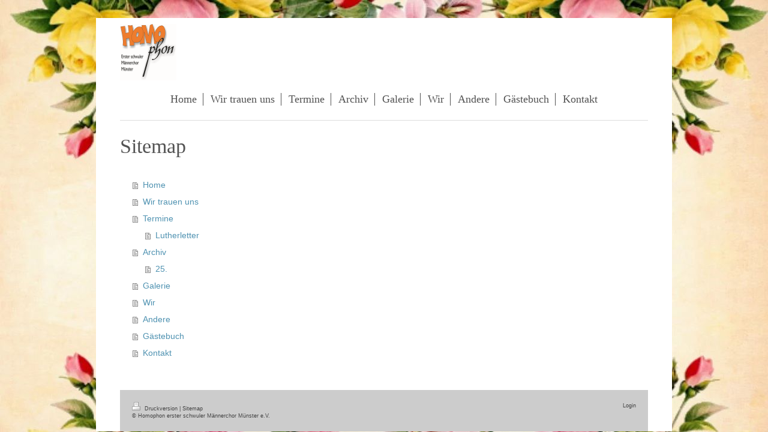

--- FILE ---
content_type: text/html; charset=UTF-8
request_url: https://www.homophon.de/sitemap/
body_size: 3311
content:
<!DOCTYPE html>
<html lang="de"  ><head prefix="og: http://ogp.me/ns# fb: http://ogp.me/ns/fb# business: http://ogp.me/ns/business#">
    <meta http-equiv="Content-Type" content="text/html; charset=utf-8"/>
    <meta name="generator" content="IONOS MyWebsite"/>
        
    <link rel="dns-prefetch" href="//cdn.website-start.de/"/>
    <link rel="dns-prefetch" href="//120.mod.mywebsite-editor.com"/>
    <link rel="dns-prefetch" href="https://120.sb.mywebsite-editor.com/"/>
    <link rel="shortcut icon" href="https://www.homophon.de/s/misc/favicon.png?1719475092"/>
        <link rel="apple-touch-icon" href="https://www.homophon.de/s/misc/touchicon.png?1719475092"/>
        <title>Homophon erster schwuler Männerchor Münster e.V. - Home</title>
    <style type="text/css">@media screen and (max-device-width: 1024px) {.diyw a.switchViewWeb {display: inline !important;}}</style>
    
    <meta name="viewport" content="width=device-width, initial-scale=1, maximum-scale=1, minimal-ui"/>

<meta name="format-detection" content="telephone=no"/>
        <meta name="keywords" content="Musikverein,  Musik,  Musizieren,  Orchester,  Proben"/>
            <meta name="description" content="Hier finden Sie einige Informationen zu Homophon erster schwuler Männerchor Münster e.V. aus Münster und zu unserer Musik, sowie zu unseren regelmäßig stattfindenden Proben und Auftritten."/>
            <meta name="robots" content="index,follow"/>
        <link href="//cdn.website-start.de/templates/2116/style.css?1763478093678" rel="stylesheet" type="text/css"/>
    <link href="https://www.homophon.de/s/style/theming.css?1728741278" rel="stylesheet" type="text/css"/>
    <link href="//cdn.website-start.de/app/cdn/min/group/web.css?1763478093678" rel="stylesheet" type="text/css"/>
<link href="//cdn.website-start.de/mod/common/files/generated/modules-main.css" rel="stylesheet" type="text/css"/>
    <link href="//cdn.website-start.de/app/cdn/min/group/mobilenavigation.css?1763478093678" rel="stylesheet" type="text/css"/>
    <link href="https://120.sb.mywebsite-editor.com/app/logstate2-css.php?site=782439203&amp;t=1768491285" rel="stylesheet" type="text/css"/>

<script type="text/javascript">
    /* <![CDATA[ */
var stagingMode = '';
    /* ]]> */
</script>
<script src="https://120.sb.mywebsite-editor.com/app/logstate-js.php?site=782439203&amp;t=1768491285"></script>

    <link href="//cdn.website-start.de/templates/2116/print.css?1763478093678" rel="stylesheet" media="print" type="text/css"/>
    <script type="text/javascript">
    /* <![CDATA[ */
    var systemurl = 'https://120.sb.mywebsite-editor.com/';
    var webPath = '/';
    var proxyName = '';
    var webServerName = 'www.homophon.de';
    var sslServerUrl = 'https://www.homophon.de';
    var nonSslServerUrl = 'http://www.homophon.de';
    var webserverProtocol = 'http://';
    var nghScriptsUrlPrefix = '//120.mod.mywebsite-editor.com';
    var sessionNamespace = 'DIY_SB';
    var jimdoData = {
        cdnUrl:  '//cdn.website-start.de/',
        messages: {
            lightBox: {
    image : 'Bild',
    of: 'von'
}

        },
        isTrial: 0,
        pageId: 7    };
    var script_basisID = "782439203";

    diy = window.diy || {};
    diy.web = diy.web || {};

        diy.web.jsBaseUrl = "//cdn.website-start.de/s/build/";

    diy.context = diy.context || {};
    diy.context.type = diy.context.type || 'web';
    /* ]]> */
</script>

<script type="text/javascript" src="//cdn.website-start.de/app/cdn/min/group/web.js?1763478093678" crossorigin="anonymous"></script><script type="text/javascript" src="//cdn.website-start.de/s/build/web.bundle.js?1763478093678" crossorigin="anonymous"></script><script type="text/javascript" src="//cdn.website-start.de/app/cdn/min/group/mobilenavigation.js?1763478093678" crossorigin="anonymous"></script><script src="//cdn.website-start.de/mod/common/files/generated/modules-main-de_DE.js" type="text/javascript"></script>
<script type="text/javascript" src="https://cdn.website-start.de/proxy/apps/a1tvb2/resource/dependencies/"></script><script type="text/javascript">
                    if (typeof require !== 'undefined') {
                        require.config({
                            waitSeconds : 10,
                            baseUrl : 'https://cdn.website-start.de/proxy/apps/a1tvb2/js/'
                        });
                    }
                </script><script type="text/javascript" src="//cdn.website-start.de/app/cdn/min/group/pfcsupport.js?1763478093678" crossorigin="anonymous"></script>    <meta property="og:type" content="business.business"/>
    <meta property="og:url" content="https://www.homophon.de/"/>
    <meta property="og:title" content="Homophon erster schwuler Männerchor Münster e.V. - Home"/>
            <meta property="og:description" content="Hier finden Sie einige Informationen zu Homophon erster schwuler Männerchor Münster e.V. aus Münster und zu unserer Musik, sowie zu unseren regelmäßig stattfindenden Proben und Auftritten."/>
                <meta property="og:image" content="https://www.homophon.de/s/misc/logo.png?t=1768491285"/>
        <meta property="business:contact_data:country_name" content="Deutschland"/>
    <meta property="business:contact_data:street_address" content="Schaumburgstraße 11"/>
    <meta property="business:contact_data:locality" content="Münster"/>
    
    <meta property="business:contact_data:email" content="info@homophon.de"/>
    <meta property="business:contact_data:postal_code" content="48145"/>
    
    
    
<meta property="business:hours:day" content="THURSDAY"/><meta property="business:hours:start" content="00:00"/><meta property="business:hours:end" content="00:00"/></head>


<body class="body diyBgActive  cc-pagemode-sitemap diyfeNoSidebar diy-market-de_DE" data-pageid="277042" id="page-277042">
    
    <div class="diyw">
        <!-- master-2 -->
<div class="diyweb">
	
<nav id="diyfeMobileNav" class="diyfeCA diyfeCA2" role="navigation">
    <a title="Navigation aufklappen/zuklappen">Navigation aufklappen/zuklappen</a>
    <ul class="mainNav1"><li class=" hasSubNavigation"><a data-page-id="277042" href="https://www.homophon.de/" class=" level_1"><span>Home</span></a></li><li class=" hasSubNavigation"><a data-page-id="346219" href="https://www.homophon.de/wir-trauen-uns/" class=" level_1"><span>Wir trauen uns</span></a></li><li class=" hasSubNavigation"><a data-page-id="277510" href="https://www.homophon.de/termine/" class=" level_1"><span>Termine</span></a><span class="diyfeDropDownSubOpener">&nbsp;</span><div class="diyfeDropDownSubList diyfeCA diyfeCA3"><ul class="mainNav2"><li class=" hasSubNavigation"><a data-page-id="341591" href="https://www.homophon.de/termine/lutherletter/" class=" level_2"><span>Lutherletter</span></a></li></ul></div></li><li class=" hasSubNavigation"><a data-page-id="277696" href="https://www.homophon.de/archiv/" class=" level_1"><span>Archiv</span></a><span class="diyfeDropDownSubOpener">&nbsp;</span><div class="diyfeDropDownSubList diyfeCA diyfeCA3"><ul class="mainNav2"><li class=" hasSubNavigation"><a data-page-id="283124" href="https://www.homophon.de/archiv/25/" class=" level_2"><span>25.</span></a></li></ul></div></li><li class=" hasSubNavigation"><a data-page-id="277700" href="https://www.homophon.de/galerie/" class=" level_1"><span>Galerie</span></a></li><li class=" hasSubNavigation"><a data-page-id="277702" href="https://www.homophon.de/wir/" class=" level_1"><span>Wir</span></a></li><li class=" hasSubNavigation"><a data-page-id="279653" href="https://www.homophon.de/andere/" class=" level_1"><span>Andere</span></a></li><li class=" hasSubNavigation"><a data-page-id="277706" href="https://www.homophon.de/gästebuch/" class=" level_1"><span>Gästebuch</span></a></li><li class=" hasSubNavigation"><a data-page-id="277704" href="https://www.homophon.de/kontakt/" class=" level_1"><span>Kontakt</span></a><div class="diyfeDropDownSubList diyfeCA diyfeCA3"><ul class="mainNav2"></ul></div></li></ul></nav>
	<div class="diywebLogo">
		<div class="diywebLiveArea">
			<div class="diywebMainGutter">
				<div class="diyfeGE diyfeCA1">
						
    <style type="text/css" media="all">
        /* <![CDATA[ */
                .diyw #website-logo {
            text-align: left !important;
                        padding: 0px 0;
                    }
        
                /* ]]> */
    </style>

    <div id="website-logo">
            <a href="https://www.homophon.de/"><img class="website-logo-image" width="94" src="https://www.homophon.de/s/misc/logo.png?t=1768491285" alt=""/></a>

            
            </div>


				</div>
			</div>
		</div>
	</div>
	<div class="diywebNav diywebNavMain diywebNav1 diywebNavHorizontal">
		<div class="diywebLiveArea">
			<div class="diywebMainGutter">
				<div class="diyfeGE diyfeCA diyfeCA2">
					<div class="diywebGutter">
						<div class="webnavigation"><ul id="mainNav1" class="mainNav1"><li class="navTopItemGroup_1"><a data-page-id="277042" href="https://www.homophon.de/" class="level_1"><span>Home</span></a></li><li class="navTopItemGroup_2"><a data-page-id="346219" href="https://www.homophon.de/wir-trauen-uns/" class="level_1"><span>Wir trauen uns</span></a></li><li class="navTopItemGroup_3"><a data-page-id="277510" href="https://www.homophon.de/termine/" class="level_1"><span>Termine</span></a></li><li class="navTopItemGroup_4"><a data-page-id="277696" href="https://www.homophon.de/archiv/" class="level_1"><span>Archiv</span></a></li><li class="navTopItemGroup_5"><a data-page-id="277700" href="https://www.homophon.de/galerie/" class="level_1"><span>Galerie</span></a></li><li class="navTopItemGroup_6"><a data-page-id="277702" href="https://www.homophon.de/wir/" class="level_1"><span>Wir</span></a></li><li class="navTopItemGroup_7"><a data-page-id="279653" href="https://www.homophon.de/andere/" class="level_1"><span>Andere</span></a></li><li class="navTopItemGroup_8"><a data-page-id="277706" href="https://www.homophon.de/gästebuch/" class="level_1"><span>Gästebuch</span></a></li><li class="navTopItemGroup_9"><a data-page-id="277704" href="https://www.homophon.de/kontakt/" class="level_1"><span>Kontakt</span></a></li></ul></div>
					</div>
				</div>
			</div>
		</div>
	</div>
	<div class="diywebContent">
		<div class="diywebLiveArea">
			<div class="diywebMainGutter">
	<div id="diywebAppContainer1st"></div>
				<div class="diyfeGridGroup diyfeCA diyfeCA1">
					<div class="diywebMain diyfeGE">
						<div class="diywebGutter">
							<div id="content_area"><h1>Sitemap</h1><ul class="sitemap"><li><a href="/">Home</a></li>
<li><a href="/wir-trauen-uns/">Wir trauen uns</a></li>
<li><a href="/termine/">Termine</a></li>
<li><ul class="sitemap"><li><a href="/termine/lutherletter/">Lutherletter</a></li>
</ul></li><li><a href="/archiv/">Archiv</a></li>
<li><ul class="sitemap"><li><a href="/archiv/25/">25.</a></li>
</ul></li><li><a href="/galerie/">Galerie</a></li>
<li><a href="/wir/">Wir</a></li>
<li><a href="/andere/">Andere</a></li>
<li><a href="/gästebuch/">Gästebuch</a></li>
<li><a href="/kontakt/">Kontakt</a></li>
</ul></div>
						</div>
					</div>
					<div class="diywebSecondary diyfeGE diyfeCA diyfeCA3">
						<div class="diywebNav diywebNav23 diywebHideOnSmall">
							<div class="diyfeGE">
								<div class="diywebGutter">
									<div class="webnavigation"></div>
								</div>
							</div>
						</div>
						<div class="diywebSidebar">
							<div class="diyfeGE">
								<div class="diywebGutter">
									
								</div>
							</div>
						</div>
					</div>
				</div>
			</div>
		</div>
	</div>
	<div class="diywebFooter">
		<div class="diywebLiveArea">
			<div class="diywebMainGutter">
				<div class="diyfeGE diyfeCA diyfeCA4">
					<div class="diywebGutter">
						<div id="contentfooter">
    <div class="leftrow">
                        <a rel="nofollow" href="javascript:window.print();">
                    <img class="inline" height="14" width="18" src="//cdn.website-start.de/s/img/cc/printer.gif" alt=""/>
                    Druckversion                </a> <span class="footer-separator">|</span>
                <a href="https://www.homophon.de/sitemap/">Sitemap</a>
                        <br/> © Homophon erster schwuler Männerchor Münster e.V.
            </div>
    <script type="text/javascript">
        window.diy.ux.Captcha.locales = {
            generateNewCode: 'Neuen Code generieren',
            enterCode: 'Bitte geben Sie den Code ein'
        };
        window.diy.ux.Cap2.locales = {
            generateNewCode: 'Neuen Code generieren',
            enterCode: 'Bitte geben Sie den Code ein'
        };
    </script>
    <div class="rightrow">
                    <span class="loggedout">
                <a rel="nofollow" id="login" href="https://login.1and1-editor.com/782439203/www.homophon.de/de?pageId=277042">
                    Login                </a>
            </span>
                <p><a class="diyw switchViewWeb" href="javascript:switchView('desktop');">Webansicht</a><a class="diyw switchViewMobile" href="javascript:switchView('mobile');">Mobile-Ansicht</a></p>
                <span class="loggedin">
            <a rel="nofollow" id="logout" href="https://120.sb.mywebsite-editor.com/app/cms/logout.php">Logout</a> <span class="footer-separator">|</span>
            <a rel="nofollow" id="edit" href="https://120.sb.mywebsite-editor.com/app/782439203/277042/">Seite bearbeiten</a>
        </span>
    </div>
</div>
            <div id="loginbox" class="hidden">
                <script type="text/javascript">
                    /* <![CDATA[ */
                    function forgotpw_popup() {
                        var url = 'https://passwort.1und1.de/xml/request/RequestStart';
                        fenster = window.open(url, "fenster1", "width=600,height=400,status=yes,scrollbars=yes,resizable=yes");
                        // IE8 doesn't return the window reference instantly or at all.
                        // It may appear the call failed and fenster is null
                        if (fenster && fenster.focus) {
                            fenster.focus();
                        }
                    }
                    /* ]]> */
                </script>
                                <img class="logo" src="//cdn.website-start.de/s/img/logo.gif" alt="IONOS" title="IONOS"/>

                <div id="loginboxOuter"></div>
            </div>
        

					</div>
				</div>
			</div>
		</div>
	</div>
</div>    </div>

    
    </body>


<!-- rendered at Thu, 15 Jan 2026 16:34:45 +0100 -->
</html>
